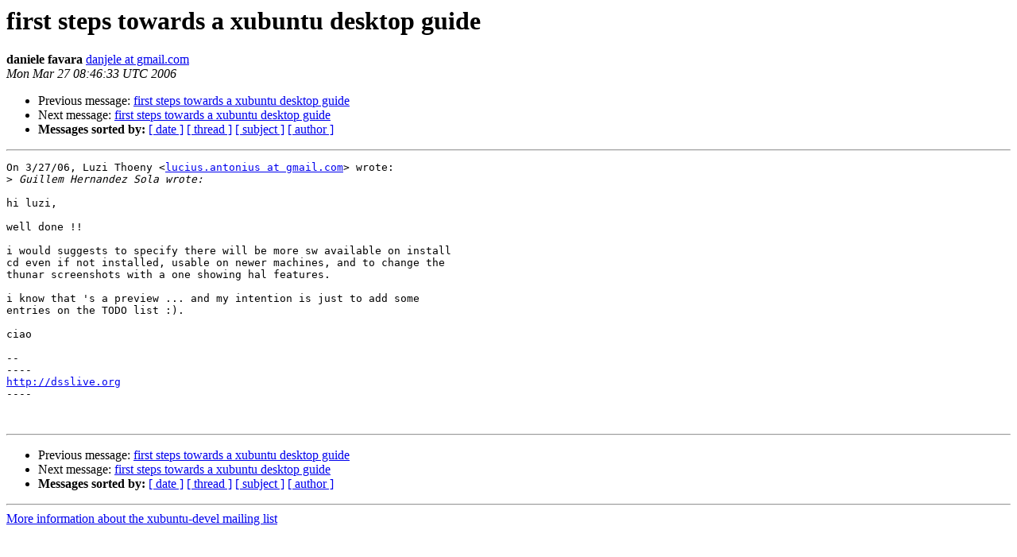

--- FILE ---
content_type: text/html
request_url: https://lists.ubuntu.com/archives/xubuntu-devel/2006-March/000853.html
body_size: 1173
content:
<!DOCTYPE HTML PUBLIC "-//W3C//DTD HTML 4.01 Transitional//EN">
<HTML>
 <HEAD>
   <TITLE> first steps towards a xubuntu desktop guide
   </TITLE>
   <LINK REL="Index" HREF="index.html" >
   <LINK REL="made" HREF="mailto:xubuntu-devel%40lists.ubuntu.com?Subject=Re%3A%20first%20steps%20towards%20a%20xubuntu%20desktop%20guide&In-Reply-To=%3Cecd176b60603270046v40b18233hd599dfac105a242a%40mail.gmail.com%3E">
   <META NAME="robots" CONTENT="index,nofollow">
   <style type="text/css">
       pre {
           white-space: pre-wrap;       /* css-2.1, curent FF, Opera, Safari */
           }
   </style>
   <META http-equiv="Content-Type" content="text/html; charset=us-ascii">
   <LINK REL="Previous"  HREF="000852.html">
   <LINK REL="Next"  HREF="000851.html">
 </HEAD>
 <BODY BGCOLOR="#ffffff">
   <H1>first steps towards a xubuntu desktop guide</H1>
    <B>daniele favara</B> 
    <A HREF="mailto:xubuntu-devel%40lists.ubuntu.com?Subject=Re%3A%20first%20steps%20towards%20a%20xubuntu%20desktop%20guide&In-Reply-To=%3Cecd176b60603270046v40b18233hd599dfac105a242a%40mail.gmail.com%3E"
       TITLE="first steps towards a xubuntu desktop guide">danjele at gmail.com
       </A><BR>
    <I>Mon Mar 27 08:46:33 UTC 2006</I>
    <P><UL>
        <LI>Previous message: <A HREF="000852.html">first steps towards a xubuntu desktop guide
</A></li>
        <LI>Next message: <A HREF="000851.html">first steps towards a xubuntu desktop guide
</A></li>
         <LI> <B>Messages sorted by:</B> 
              <a href="date.html#853">[ date ]</a>
              <a href="thread.html#853">[ thread ]</a>
              <a href="subject.html#853">[ subject ]</a>
              <a href="author.html#853">[ author ]</a>
         </LI>
       </UL>
    <HR>  
<!--beginarticle-->
<PRE>On 3/27/06, Luzi Thoeny &lt;<A HREF="https://lists.ubuntu.com/mailman/listinfo/xubuntu-devel">lucius.antonius at gmail.com</A>&gt; wrote:
&gt;<i> Guillem Hernandez Sola wrote:
</I>
hi luzi,

well done !!

i would suggests to specify there will be more sw available on install
cd even if not installed, usable on newer machines, and to change the
thunar screenshots with a one showing hal features.

i know that 's a preview ... and my intention is just to add some
entries on the TODO list :).

ciao

--
----
<A HREF="http://dsslive.org">http://dsslive.org</A>
----


</PRE>

<!--endarticle-->
    <HR>
    <P><UL>
        <!--threads-->
	<LI>Previous message: <A HREF="000852.html">first steps towards a xubuntu desktop guide
</A></li>
	<LI>Next message: <A HREF="000851.html">first steps towards a xubuntu desktop guide
</A></li>
         <LI> <B>Messages sorted by:</B> 
              <a href="date.html#853">[ date ]</a>
              <a href="thread.html#853">[ thread ]</a>
              <a href="subject.html#853">[ subject ]</a>
              <a href="author.html#853">[ author ]</a>
         </LI>
       </UL>

<hr>
<a href="https://lists.ubuntu.com/mailman/listinfo/xubuntu-devel">More information about the xubuntu-devel
mailing list</a><br>
</body></html>
